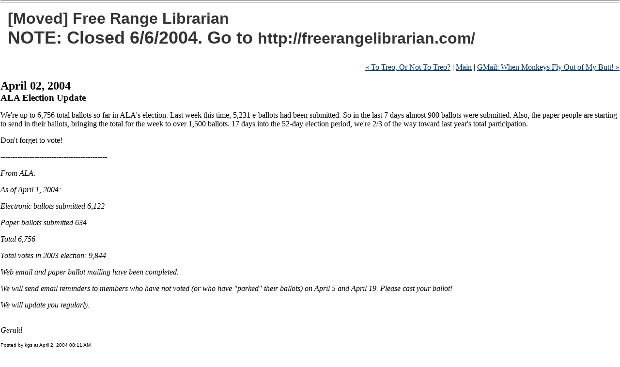

--- FILE ---
content_type: text/html; charset=UTF-8
request_url: http://frl.bluehighways.com/frlarchives/american_liberry_association/040204/ala_election_up.php
body_size: 2964
content:
<!DOCTYPE html PUBLIC "-//W3C//DTD XHTML 1.0 Transitional//EN" "http://www.w3.org/TR/xhtml1/DTD/xhtml1-transitional.dtd">

<html xmlns="http://www.w3.org/1999/xhtml">
<head>
<meta http-equiv="Content-Type" content="text/html; charset=utf-8" />
<meta name="generator" content="http://www.movabletype.org/" />

<title>[Moved] Free Range Librarian: ALA Election Update</title>

<link rel="stylesheet" href="http://frl.bluehighways.com/styles-site.css" type="text/css" />
<link rel="alternate" type="application/rss+xml" title="RSS" href="http://frl.bluehighways.com/index.rdf" />
<link rel="alternate" type="application/atom+xml" title="Atom" href="http://frl.bluehighways.com/atom.xml" />

<link rel="start" href="http://frl.bluehighways.com/" title="Home" />
<link rel="prev" href="http://frl.bluehighways.com/frlarchives/hot_tech/033104/to_treo_or_not.php" title="To Treo, Or Not To Treo?" />

<link rel="next" href="http://frl.bluehighways.com/frlarchives/hot_tech/040404/gmail_when_mon.php" title="GMail: When Monkeys Fly Out of My Butt!" />


<script type="text/javascript" language="javascript">
<!--

var HOST = 'frl.bluehighways.com';

// Copyright (c) 1996-1997 Athenia Associates.
// http://www.webreference.com/js/
// License is granted if and only if this entire
// copyright notice is included. By Tomer Shiran.

function setCookie (name, value, expires, path, domain, secure) {
    var curCookie = name + "=" + escape(value) + (expires ? "; expires=" + expires : "") + (path ? "; path=" + path : "") + (domain ? "; domain=" + domain : "") + (secure ? "secure" : "");
    document.cookie = curCookie;
}

function getCookie (name) {
    var prefix = name + '=';
    var c = document.cookie;
    var nullstring = '';
    var cookieStartIndex = c.indexOf(prefix);
    if (cookieStartIndex == -1)
        return nullstring;
    var cookieEndIndex = c.indexOf(";", cookieStartIndex + prefix.length);
    if (cookieEndIndex == -1)
        cookieEndIndex = c.length;
    return unescape(c.substring(cookieStartIndex + prefix.length, cookieEndIndex));
}

function deleteCookie (name, path, domain) {
    if (getCookie(name))
        document.cookie = name + "=" + ((path) ? "; path=" + path : "") + ((domain) ? "; domain=" + domain : "") + "; expires=Thu, 01-Jan-70 00:00:01 GMT";
}

function fixDate (date) {
    var base = new Date(0);
    var skew = base.getTime();
    if (skew > 0)
        date.setTime(date.getTime() - skew);
}

function rememberMe (f) {
    var now = new Date();
    fixDate(now);
    now.setTime(now.getTime() + 365 * 24 * 60 * 60 * 1000);
    if (f.author != undefined)
       setCookie('mtcmtauth', f.author.value, now, '/', HOST, '');
    if (f.email != undefined)
       setCookie('mtcmtmail', f.email.value, now, '/', HOST, '');
    if (f.url != undefined)
       setCookie('mtcmthome', f.url.value, now, '/', HOST, '');
}

function forgetMe (f) {
    deleteCookie('mtcmtmail', '', HOST);
    deleteCookie('mtcmthome', '', HOST);
    deleteCookie('mtcmtauth', '', HOST);
    f.email.value = '';
    f.author.value = '';
    f.url.value = '';
}

//-->
</script>

<!--
<rdf:RDF xmlns:rdf="http://www.w3.org/1999/02/22-rdf-syntax-ns#"
         xmlns:trackback="http://madskills.com/public/xml/rss/module/trackback/"
         xmlns:dc="http://purl.org/dc/elements/1.1/">
<rdf:Description
    rdf:about="http://frl.bluehighways.com/frlarchives/american_liberry_association/040204/ala_election_up.php"
    trackback:ping="http://bluehighways.com/mt/mt-tb.cgi/242"
    dc:title="ALA Election Update"
    dc:identifier="http://frl.bluehighways.com/frlarchives/american_liberry_association/040204/ala_election_up.php"
    dc:subject="American Liberry Association"
    dc:description="We&apos;re up to 6,756 total ballots so far in ALA&apos;s election. Last week this time, 5,231 e-ballots had been submitted. So in the last 7 days almost 900 ballots were submitted. Also, the paper people are starting to send in..."
    dc:creator="kgs"
    dc:date="2004-04-02T08:11:22-08:00" />
</rdf:RDF>
-->




</head>

<body>

<div id="container">

<div id="banner">
<h1><a href="http://frl.bluehighways.com/" accesskey="1">[Moved] Free Range Librarian</a></h1>
<h2>NOTE: Closed 6/6/2004. Go to <a href="http://freerangelibrarian.com">http://freerangelibrarian.com/</a></h2>
</div>

<div class="content">

<p align="right">
<a href="http://frl.bluehighways.com/frlarchives/hot_tech/033104/to_treo_or_not.php">&laquo; To Treo, Or Not To Treo?</a> |

<a href="http://frl.bluehighways.com/">Main</a>
| <a href="http://frl.bluehighways.com/frlarchives/hot_tech/040404/gmail_when_mon.php">GMail: When Monkeys Fly Out of My Butt! &raquo;</a>

</p>

<h2>April 02, 2004</h2>

<h3>ALA Election Update</h3>

<p>We're up to 6,756 total ballots so far in ALA's election.  Last week this time, 5,231 e-ballots had been submitted.  So in the last 7 days almost 900 ballots were submitted.  Also, the paper people are starting to send in their ballots, bringing the total for the week to over 1,500 ballots.  17 days into the 52-day election period, we're 2/3 of the way toward last year's total participation. </p>

<p>Don't forget to vote!</p>

<p>--------------------------------------------<br />
<i></p>

<p>From ALA: </p>

<p>As of April 1, 2004:</p>

<p>Electronic ballots submitted     6,122</p>

<p>Paper ballots submitted               634</p>

<p>Total                                         6,756</p>

<p>Total votes in 2003 election:    9,844</p>

<p>Web email and paper ballot mailing have been completed.</p>

<p>We will send email reminders to members who have not voted (or who have "parked" their ballots) on April 5 and April 19.  Please cast your ballot!  </p>

<p>We will update you regularly.</p>

<p><br />
Gerald</i></p>

<a name="a000304more"></a>
<a id="more"></a>


<p class="posted">Posted by kgs at April  2, 2004 08:11 AM</p>

<h2><a id="trackbacks"></a>Trackback Pings</h2>
<p class="techstuff">TrackBack URL for this entry:<br />
http://bluehighways.com/mt/mt-tb.cgi/242</p>

<p>Listed below are links to weblogs that reference <a href="http://frl.bluehighways.com/frlarchives/american_liberry_association/040204/ala_election_up.php">ALA Election Update</a>:</p>

<p><a id="p86"></a>
&raquo; <a href="http://www.linuxwaves.net/">Humphrey</a> from Linuxwaves.net<br />
Join the Linux community. <a href="http://www.linuxwaves.net/">[Read More]</a>
</p>
<p class="posted">Tracked on July  5, 2004 02:28 PM</p>
<p><a id="p221"></a>
&raquo; <a href="http://fantasy-rape-stories.gogof-ck.com/">fantasy rape stories of rape</a> from fantasy rape stories of rape<br />
Teenage rape  forced sex fantasy, free rape videos  teacher rape. Rape story  tentacle rape, military rape  forced sex stories. Free rape pictures  teenage rape, rape fantasies  rape videos. True rape stories  forced sex stories, forced sex stories  ra... <a href="http://fantasy-rape-stories.gogof-ck.com/">[Read More]</a>
</p>
<p class="posted">Tracked on January  5, 2005 09:03 AM</p>





<h2><a id="comments"></a>Comments</h2>

<a id="c1407"></a>
<p>Some of us "paper people" only got our ballots two or three days ago. Mine goes out in today's mail. I'm not sure why ALA doesn't have my email address... Although it may have to do with the extent to which the pieces of ALA actually communicate with one another. Or not.</p>
<p class="posted">Posted by: <a href="mailto&#58;wcc&#64;notes&#46;rlg&#46;org">Walt Crawford</a>  at April  2, 2004 08:40 AM</p>





<script type="text/javascript" language="javascript">
<!--
if (document.comments_form.email != undefined)
    document.comments_form.email.value = getCookie("mtcmtmail");
if (document.comments_form.author != undefined)
    document.comments_form.author.value = getCookie("mtcmtauth");
if (document.comments_form.url != undefined)
    document.comments_form.url.value = getCookie("mtcmthome");
if (getCookie("mtcmtauth") || getCookie("mtcmthome")) {
    document.comments_form.bakecookie[0].checked = true;
} else {
    document.comments_form.bakecookie[1].checked = true;
}
//-->
</script>



</div>
</div>

</body>
</html>


--- FILE ---
content_type: text/css
request_url: http://frl.bluehighways.com/styles-site.css
body_size: 1071
content:

	body {
		margin:0px 0px 20px 0px;
		background:#FFF;		
		}
	A 			{ color: #003366; text-decoration: underline; }
	A:link		{ color: #003366; text-decoration: underline; }
	A:visited	{ color: #003366; text-decoration: underline; }
	A:active	{ color: #999999;  }
	A:hover		{ color: #999999;  }

	h1, h2, h3 {
		margin: 0px;
		padding: 0px;
	}

	#banner {
		font-family:palatino,  georgia, verdana, arial, sans-serif;
		color:#333;
		font-size:x-large;
		font-weight:normal;	
  		padding:15px;
                border-top:4px double #666;
		}

	#banner a,
        #banner a:link,
        #banner a:visited,
        #banner a:active,
        #banner a:hover {
		font-family: palatino,  georgia, verdana, arial, sans-serif;
		font-size: xx-large;
		color: #333;
		text-decoration: none;
		}

	.description {
		font-family:palatino,  georgia, times new roman, serif;
		color:#333;
		font-size:small;
  		text-transform:none;	
		}
				
	#content {
		position:absolute;
		background:#FFF;
		margin-right:20px;
		margin-left:225px;
		margin-bottom:20px;
		border:1px solid #FFF;
		width: 70%;
		}

	#container {
		background:#FFF;
		border:1px solid #FFF;		
		}

	#links {	
		padding:15px;				
		border:1px solid #FFF;
		width:200px;			
		}
		
	.blog {
  		padding:15px;
		background:#FFF; 
		}

	.blogbody {
		font-family:palatino, georgia, verdana, arial, sans-serif;
		color:#333;
		font-size:small;
		font-weight:normal;
  		background:#FFF;
  		line-height:200%;
		}

	.blogbody a,
	.blogbody a:link,
	.blogbody a:visited,
	.blogbody a:active,
	.blogbody a:hover {
		font-weight: normal;
		text-decoration: underline;
	}

	.title	{
		font-family: palatino, georgia, times new roman, serif;
		font-size: medium;
		color: #666;
		}			

	#menu {
  		margin-bottom:15px;
		background:#FFF;
		text-align:center;
		}		

	.date	{ 
		font-family:palatino, georgia, times new roman, serif; 
		font-size: large; 
		color: #333; 
		border-bottom:1px solid #999;
		margin-bottom:10px;
		font-weight:bold;
		}			
		
	.posted	{ 
		font-family:verdana, arial, sans-serif; 
		font-size: x-small; 
		color: #000000; 
		margin-bottom:25px;
		}
		
		
	.calendar {
		font-family:verdana, arial, sans-serif;
		color:#666;
		font-size:x-small;
		font-weight:normal;
  		background:#FFF;
  		line-height:140%;
  		padding:2px;
                text-align:left;
		}
	
	.calendarhead {	
		font-family:palatino, georgia, times new roman, serif;
		color:#666600;
		font-size:small;
		font-weight:normal;
  		padding:2px;
		letter-spacing: .3em;
  		background:#FFF;
  		text-transform:uppercase;
		text-align:left;			
		}	
	
	.side {
		font-family:verdana, arial, sans-serif;
		color:#333;
		font-size:x-small;
		font-weight:normal;
  		background:#FFF;
  		line-height:140%;
  		padding:2px;				
		}	
		
	.sidetitle {
		font-family:palatino, georgia, times new roman, serif;
		color:#666600;
		font-size:small;
		font-weight:normal;
  		padding:2px;
  		margin-top:30px;
		letter-spacing: .3em;
  		background:#FFF;
  		text-transform:uppercase;		
		}		
	
	.syndicate {
		font-family:verdana, arial, sans-serif;
		font-size:xx-small;		
  		line-height:140%;
  		padding:2px;
  		margin-top:15px;
  		background:#FFF;  		
 		}	
		
	.powered {
		font-family:palatino, georgia, times new roman, serif;
		color:#666;
		font-size:x-small;		
		line-height:140%;
		text-transform:uppercase; 
		padding:2px;
		margin-top:50px;
		letter-spacing: .2em;					
  		background:#FFF;		
		}	
		
	
	.comments-body {
		font-family:palatino, georgia, verdana, arial, sans-serif;
		color:#666;
		font-size:small;
		font-weight:normal;
  		background:#FFF;
  		line-height:140%;
 		padding-bottom:10px;
  		padding-top:10px;		
 		border-bottom:1px dotted #999; 					
		}		

	.comments-post {
		font-family:verdana, arial, sans-serif;
		color:#666;
		font-size:x-small;
		font-weight:normal;
  		background:#FFF;		
		}	
			
	
	.trackback-url {
		font-family:palatino, georgia, verdana, arial, sans-serif;
		color:#666;
		font-size:small;
		font-weight:normal;
  		background:#FFF;
  		line-height:140%;
 		padding:5px;		
 		border:1px dotted #999; 					
		}


	.trackback-body {
		font-family:palatino, georgia, verdana, arial, sans-serif;
		color:#666;
		font-size:small;
		font-weight:normal;
  		background:#FFF;
  		line-height:140%;
 		padding-bottom:10px;
  		padding-top:10px;		
 		border-bottom:1px dotted #999; 					
		}		

	.trackback-post {
		font-family:verdana, arial, sans-serif;
		color:#666;
		font-size:x-small;
		font-weight:normal;
  		background:#FFF;		
		}	

		
	.comments-head	{ 
		font-family:palatino, georgia, verdana, arial, sans-serif; 
		font-size:small; 
		color: #666; 
		border-bottom:1px solid #999;
		margin-top:20px;
		font-weight:bold;
  		background:#FFF;		
		}		

	#banner-commentspop {
		font-family:palatino, georgia, verdana, arial, sans-serif;
		color:#FFF;
		font-size:large;
		font-weight:bold;
		border-left:1px solid #FFF;	
		border-right:1px solid #FFF;  		
		border-top:1px solid #FFF;  		
  		background:#003366;
  		padding-left:15px;
  		padding-right:15px;
  		padding-top:5px;
  		padding-bottom:5px;  		  		  			 
		}
